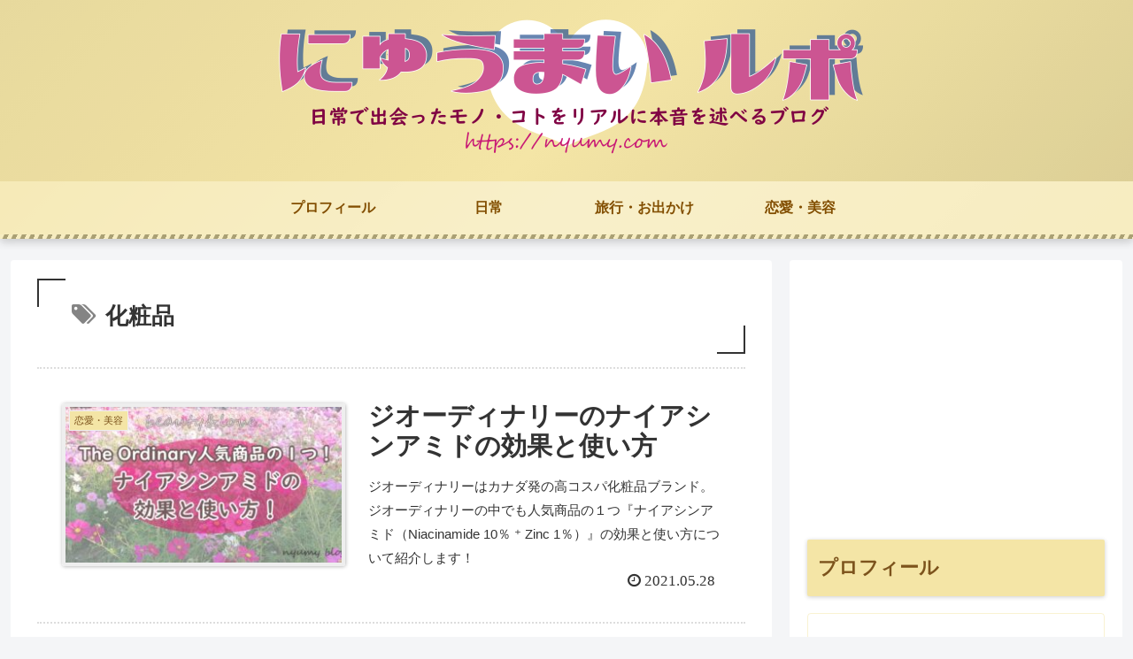

--- FILE ---
content_type: text/html; charset=utf-8
request_url: https://www.google.com/recaptcha/api2/aframe
body_size: 224
content:
<!DOCTYPE HTML><html><head><meta http-equiv="content-type" content="text/html; charset=UTF-8"></head><body><script nonce="tGCG36-_XsEWzMfMZIu9xw">/** Anti-fraud and anti-abuse applications only. See google.com/recaptcha */ try{var clients={'sodar':'https://pagead2.googlesyndication.com/pagead/sodar?'};window.addEventListener("message",function(a){try{if(a.source===window.parent){var b=JSON.parse(a.data);var c=clients[b['id']];if(c){var d=document.createElement('img');d.src=c+b['params']+'&rc='+(localStorage.getItem("rc::a")?sessionStorage.getItem("rc::b"):"");window.document.body.appendChild(d);sessionStorage.setItem("rc::e",parseInt(sessionStorage.getItem("rc::e")||0)+1);localStorage.setItem("rc::h",'1762883303637');}}}catch(b){}});window.parent.postMessage("_grecaptcha_ready", "*");}catch(b){}</script></body></html>